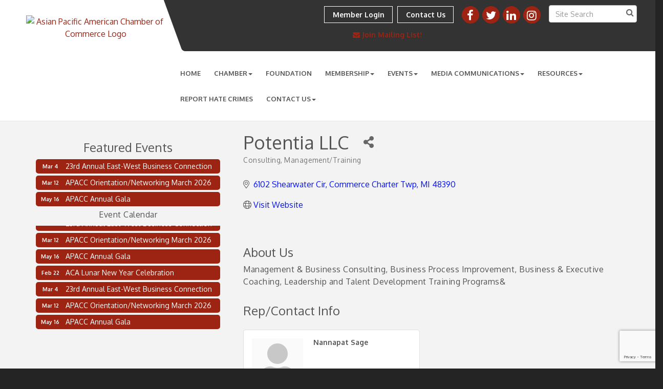

--- FILE ---
content_type: text/html; charset=utf-8
request_url: https://www.google.com/recaptcha/enterprise/anchor?ar=1&k=6LfI_T8rAAAAAMkWHrLP_GfSf3tLy9tKa839wcWa&co=aHR0cHM6Ly93d3cuYXBhY2MubmV0OjQ0Mw..&hl=en&v=N67nZn4AqZkNcbeMu4prBgzg&size=invisible&anchor-ms=20000&execute-ms=30000&cb=52v37cudzju8
body_size: 48341
content:
<!DOCTYPE HTML><html dir="ltr" lang="en"><head><meta http-equiv="Content-Type" content="text/html; charset=UTF-8">
<meta http-equiv="X-UA-Compatible" content="IE=edge">
<title>reCAPTCHA</title>
<style type="text/css">
/* cyrillic-ext */
@font-face {
  font-family: 'Roboto';
  font-style: normal;
  font-weight: 400;
  font-stretch: 100%;
  src: url(//fonts.gstatic.com/s/roboto/v48/KFO7CnqEu92Fr1ME7kSn66aGLdTylUAMa3GUBHMdazTgWw.woff2) format('woff2');
  unicode-range: U+0460-052F, U+1C80-1C8A, U+20B4, U+2DE0-2DFF, U+A640-A69F, U+FE2E-FE2F;
}
/* cyrillic */
@font-face {
  font-family: 'Roboto';
  font-style: normal;
  font-weight: 400;
  font-stretch: 100%;
  src: url(//fonts.gstatic.com/s/roboto/v48/KFO7CnqEu92Fr1ME7kSn66aGLdTylUAMa3iUBHMdazTgWw.woff2) format('woff2');
  unicode-range: U+0301, U+0400-045F, U+0490-0491, U+04B0-04B1, U+2116;
}
/* greek-ext */
@font-face {
  font-family: 'Roboto';
  font-style: normal;
  font-weight: 400;
  font-stretch: 100%;
  src: url(//fonts.gstatic.com/s/roboto/v48/KFO7CnqEu92Fr1ME7kSn66aGLdTylUAMa3CUBHMdazTgWw.woff2) format('woff2');
  unicode-range: U+1F00-1FFF;
}
/* greek */
@font-face {
  font-family: 'Roboto';
  font-style: normal;
  font-weight: 400;
  font-stretch: 100%;
  src: url(//fonts.gstatic.com/s/roboto/v48/KFO7CnqEu92Fr1ME7kSn66aGLdTylUAMa3-UBHMdazTgWw.woff2) format('woff2');
  unicode-range: U+0370-0377, U+037A-037F, U+0384-038A, U+038C, U+038E-03A1, U+03A3-03FF;
}
/* math */
@font-face {
  font-family: 'Roboto';
  font-style: normal;
  font-weight: 400;
  font-stretch: 100%;
  src: url(//fonts.gstatic.com/s/roboto/v48/KFO7CnqEu92Fr1ME7kSn66aGLdTylUAMawCUBHMdazTgWw.woff2) format('woff2');
  unicode-range: U+0302-0303, U+0305, U+0307-0308, U+0310, U+0312, U+0315, U+031A, U+0326-0327, U+032C, U+032F-0330, U+0332-0333, U+0338, U+033A, U+0346, U+034D, U+0391-03A1, U+03A3-03A9, U+03B1-03C9, U+03D1, U+03D5-03D6, U+03F0-03F1, U+03F4-03F5, U+2016-2017, U+2034-2038, U+203C, U+2040, U+2043, U+2047, U+2050, U+2057, U+205F, U+2070-2071, U+2074-208E, U+2090-209C, U+20D0-20DC, U+20E1, U+20E5-20EF, U+2100-2112, U+2114-2115, U+2117-2121, U+2123-214F, U+2190, U+2192, U+2194-21AE, U+21B0-21E5, U+21F1-21F2, U+21F4-2211, U+2213-2214, U+2216-22FF, U+2308-230B, U+2310, U+2319, U+231C-2321, U+2336-237A, U+237C, U+2395, U+239B-23B7, U+23D0, U+23DC-23E1, U+2474-2475, U+25AF, U+25B3, U+25B7, U+25BD, U+25C1, U+25CA, U+25CC, U+25FB, U+266D-266F, U+27C0-27FF, U+2900-2AFF, U+2B0E-2B11, U+2B30-2B4C, U+2BFE, U+3030, U+FF5B, U+FF5D, U+1D400-1D7FF, U+1EE00-1EEFF;
}
/* symbols */
@font-face {
  font-family: 'Roboto';
  font-style: normal;
  font-weight: 400;
  font-stretch: 100%;
  src: url(//fonts.gstatic.com/s/roboto/v48/KFO7CnqEu92Fr1ME7kSn66aGLdTylUAMaxKUBHMdazTgWw.woff2) format('woff2');
  unicode-range: U+0001-000C, U+000E-001F, U+007F-009F, U+20DD-20E0, U+20E2-20E4, U+2150-218F, U+2190, U+2192, U+2194-2199, U+21AF, U+21E6-21F0, U+21F3, U+2218-2219, U+2299, U+22C4-22C6, U+2300-243F, U+2440-244A, U+2460-24FF, U+25A0-27BF, U+2800-28FF, U+2921-2922, U+2981, U+29BF, U+29EB, U+2B00-2BFF, U+4DC0-4DFF, U+FFF9-FFFB, U+10140-1018E, U+10190-1019C, U+101A0, U+101D0-101FD, U+102E0-102FB, U+10E60-10E7E, U+1D2C0-1D2D3, U+1D2E0-1D37F, U+1F000-1F0FF, U+1F100-1F1AD, U+1F1E6-1F1FF, U+1F30D-1F30F, U+1F315, U+1F31C, U+1F31E, U+1F320-1F32C, U+1F336, U+1F378, U+1F37D, U+1F382, U+1F393-1F39F, U+1F3A7-1F3A8, U+1F3AC-1F3AF, U+1F3C2, U+1F3C4-1F3C6, U+1F3CA-1F3CE, U+1F3D4-1F3E0, U+1F3ED, U+1F3F1-1F3F3, U+1F3F5-1F3F7, U+1F408, U+1F415, U+1F41F, U+1F426, U+1F43F, U+1F441-1F442, U+1F444, U+1F446-1F449, U+1F44C-1F44E, U+1F453, U+1F46A, U+1F47D, U+1F4A3, U+1F4B0, U+1F4B3, U+1F4B9, U+1F4BB, U+1F4BF, U+1F4C8-1F4CB, U+1F4D6, U+1F4DA, U+1F4DF, U+1F4E3-1F4E6, U+1F4EA-1F4ED, U+1F4F7, U+1F4F9-1F4FB, U+1F4FD-1F4FE, U+1F503, U+1F507-1F50B, U+1F50D, U+1F512-1F513, U+1F53E-1F54A, U+1F54F-1F5FA, U+1F610, U+1F650-1F67F, U+1F687, U+1F68D, U+1F691, U+1F694, U+1F698, U+1F6AD, U+1F6B2, U+1F6B9-1F6BA, U+1F6BC, U+1F6C6-1F6CF, U+1F6D3-1F6D7, U+1F6E0-1F6EA, U+1F6F0-1F6F3, U+1F6F7-1F6FC, U+1F700-1F7FF, U+1F800-1F80B, U+1F810-1F847, U+1F850-1F859, U+1F860-1F887, U+1F890-1F8AD, U+1F8B0-1F8BB, U+1F8C0-1F8C1, U+1F900-1F90B, U+1F93B, U+1F946, U+1F984, U+1F996, U+1F9E9, U+1FA00-1FA6F, U+1FA70-1FA7C, U+1FA80-1FA89, U+1FA8F-1FAC6, U+1FACE-1FADC, U+1FADF-1FAE9, U+1FAF0-1FAF8, U+1FB00-1FBFF;
}
/* vietnamese */
@font-face {
  font-family: 'Roboto';
  font-style: normal;
  font-weight: 400;
  font-stretch: 100%;
  src: url(//fonts.gstatic.com/s/roboto/v48/KFO7CnqEu92Fr1ME7kSn66aGLdTylUAMa3OUBHMdazTgWw.woff2) format('woff2');
  unicode-range: U+0102-0103, U+0110-0111, U+0128-0129, U+0168-0169, U+01A0-01A1, U+01AF-01B0, U+0300-0301, U+0303-0304, U+0308-0309, U+0323, U+0329, U+1EA0-1EF9, U+20AB;
}
/* latin-ext */
@font-face {
  font-family: 'Roboto';
  font-style: normal;
  font-weight: 400;
  font-stretch: 100%;
  src: url(//fonts.gstatic.com/s/roboto/v48/KFO7CnqEu92Fr1ME7kSn66aGLdTylUAMa3KUBHMdazTgWw.woff2) format('woff2');
  unicode-range: U+0100-02BA, U+02BD-02C5, U+02C7-02CC, U+02CE-02D7, U+02DD-02FF, U+0304, U+0308, U+0329, U+1D00-1DBF, U+1E00-1E9F, U+1EF2-1EFF, U+2020, U+20A0-20AB, U+20AD-20C0, U+2113, U+2C60-2C7F, U+A720-A7FF;
}
/* latin */
@font-face {
  font-family: 'Roboto';
  font-style: normal;
  font-weight: 400;
  font-stretch: 100%;
  src: url(//fonts.gstatic.com/s/roboto/v48/KFO7CnqEu92Fr1ME7kSn66aGLdTylUAMa3yUBHMdazQ.woff2) format('woff2');
  unicode-range: U+0000-00FF, U+0131, U+0152-0153, U+02BB-02BC, U+02C6, U+02DA, U+02DC, U+0304, U+0308, U+0329, U+2000-206F, U+20AC, U+2122, U+2191, U+2193, U+2212, U+2215, U+FEFF, U+FFFD;
}
/* cyrillic-ext */
@font-face {
  font-family: 'Roboto';
  font-style: normal;
  font-weight: 500;
  font-stretch: 100%;
  src: url(//fonts.gstatic.com/s/roboto/v48/KFO7CnqEu92Fr1ME7kSn66aGLdTylUAMa3GUBHMdazTgWw.woff2) format('woff2');
  unicode-range: U+0460-052F, U+1C80-1C8A, U+20B4, U+2DE0-2DFF, U+A640-A69F, U+FE2E-FE2F;
}
/* cyrillic */
@font-face {
  font-family: 'Roboto';
  font-style: normal;
  font-weight: 500;
  font-stretch: 100%;
  src: url(//fonts.gstatic.com/s/roboto/v48/KFO7CnqEu92Fr1ME7kSn66aGLdTylUAMa3iUBHMdazTgWw.woff2) format('woff2');
  unicode-range: U+0301, U+0400-045F, U+0490-0491, U+04B0-04B1, U+2116;
}
/* greek-ext */
@font-face {
  font-family: 'Roboto';
  font-style: normal;
  font-weight: 500;
  font-stretch: 100%;
  src: url(//fonts.gstatic.com/s/roboto/v48/KFO7CnqEu92Fr1ME7kSn66aGLdTylUAMa3CUBHMdazTgWw.woff2) format('woff2');
  unicode-range: U+1F00-1FFF;
}
/* greek */
@font-face {
  font-family: 'Roboto';
  font-style: normal;
  font-weight: 500;
  font-stretch: 100%;
  src: url(//fonts.gstatic.com/s/roboto/v48/KFO7CnqEu92Fr1ME7kSn66aGLdTylUAMa3-UBHMdazTgWw.woff2) format('woff2');
  unicode-range: U+0370-0377, U+037A-037F, U+0384-038A, U+038C, U+038E-03A1, U+03A3-03FF;
}
/* math */
@font-face {
  font-family: 'Roboto';
  font-style: normal;
  font-weight: 500;
  font-stretch: 100%;
  src: url(//fonts.gstatic.com/s/roboto/v48/KFO7CnqEu92Fr1ME7kSn66aGLdTylUAMawCUBHMdazTgWw.woff2) format('woff2');
  unicode-range: U+0302-0303, U+0305, U+0307-0308, U+0310, U+0312, U+0315, U+031A, U+0326-0327, U+032C, U+032F-0330, U+0332-0333, U+0338, U+033A, U+0346, U+034D, U+0391-03A1, U+03A3-03A9, U+03B1-03C9, U+03D1, U+03D5-03D6, U+03F0-03F1, U+03F4-03F5, U+2016-2017, U+2034-2038, U+203C, U+2040, U+2043, U+2047, U+2050, U+2057, U+205F, U+2070-2071, U+2074-208E, U+2090-209C, U+20D0-20DC, U+20E1, U+20E5-20EF, U+2100-2112, U+2114-2115, U+2117-2121, U+2123-214F, U+2190, U+2192, U+2194-21AE, U+21B0-21E5, U+21F1-21F2, U+21F4-2211, U+2213-2214, U+2216-22FF, U+2308-230B, U+2310, U+2319, U+231C-2321, U+2336-237A, U+237C, U+2395, U+239B-23B7, U+23D0, U+23DC-23E1, U+2474-2475, U+25AF, U+25B3, U+25B7, U+25BD, U+25C1, U+25CA, U+25CC, U+25FB, U+266D-266F, U+27C0-27FF, U+2900-2AFF, U+2B0E-2B11, U+2B30-2B4C, U+2BFE, U+3030, U+FF5B, U+FF5D, U+1D400-1D7FF, U+1EE00-1EEFF;
}
/* symbols */
@font-face {
  font-family: 'Roboto';
  font-style: normal;
  font-weight: 500;
  font-stretch: 100%;
  src: url(//fonts.gstatic.com/s/roboto/v48/KFO7CnqEu92Fr1ME7kSn66aGLdTylUAMaxKUBHMdazTgWw.woff2) format('woff2');
  unicode-range: U+0001-000C, U+000E-001F, U+007F-009F, U+20DD-20E0, U+20E2-20E4, U+2150-218F, U+2190, U+2192, U+2194-2199, U+21AF, U+21E6-21F0, U+21F3, U+2218-2219, U+2299, U+22C4-22C6, U+2300-243F, U+2440-244A, U+2460-24FF, U+25A0-27BF, U+2800-28FF, U+2921-2922, U+2981, U+29BF, U+29EB, U+2B00-2BFF, U+4DC0-4DFF, U+FFF9-FFFB, U+10140-1018E, U+10190-1019C, U+101A0, U+101D0-101FD, U+102E0-102FB, U+10E60-10E7E, U+1D2C0-1D2D3, U+1D2E0-1D37F, U+1F000-1F0FF, U+1F100-1F1AD, U+1F1E6-1F1FF, U+1F30D-1F30F, U+1F315, U+1F31C, U+1F31E, U+1F320-1F32C, U+1F336, U+1F378, U+1F37D, U+1F382, U+1F393-1F39F, U+1F3A7-1F3A8, U+1F3AC-1F3AF, U+1F3C2, U+1F3C4-1F3C6, U+1F3CA-1F3CE, U+1F3D4-1F3E0, U+1F3ED, U+1F3F1-1F3F3, U+1F3F5-1F3F7, U+1F408, U+1F415, U+1F41F, U+1F426, U+1F43F, U+1F441-1F442, U+1F444, U+1F446-1F449, U+1F44C-1F44E, U+1F453, U+1F46A, U+1F47D, U+1F4A3, U+1F4B0, U+1F4B3, U+1F4B9, U+1F4BB, U+1F4BF, U+1F4C8-1F4CB, U+1F4D6, U+1F4DA, U+1F4DF, U+1F4E3-1F4E6, U+1F4EA-1F4ED, U+1F4F7, U+1F4F9-1F4FB, U+1F4FD-1F4FE, U+1F503, U+1F507-1F50B, U+1F50D, U+1F512-1F513, U+1F53E-1F54A, U+1F54F-1F5FA, U+1F610, U+1F650-1F67F, U+1F687, U+1F68D, U+1F691, U+1F694, U+1F698, U+1F6AD, U+1F6B2, U+1F6B9-1F6BA, U+1F6BC, U+1F6C6-1F6CF, U+1F6D3-1F6D7, U+1F6E0-1F6EA, U+1F6F0-1F6F3, U+1F6F7-1F6FC, U+1F700-1F7FF, U+1F800-1F80B, U+1F810-1F847, U+1F850-1F859, U+1F860-1F887, U+1F890-1F8AD, U+1F8B0-1F8BB, U+1F8C0-1F8C1, U+1F900-1F90B, U+1F93B, U+1F946, U+1F984, U+1F996, U+1F9E9, U+1FA00-1FA6F, U+1FA70-1FA7C, U+1FA80-1FA89, U+1FA8F-1FAC6, U+1FACE-1FADC, U+1FADF-1FAE9, U+1FAF0-1FAF8, U+1FB00-1FBFF;
}
/* vietnamese */
@font-face {
  font-family: 'Roboto';
  font-style: normal;
  font-weight: 500;
  font-stretch: 100%;
  src: url(//fonts.gstatic.com/s/roboto/v48/KFO7CnqEu92Fr1ME7kSn66aGLdTylUAMa3OUBHMdazTgWw.woff2) format('woff2');
  unicode-range: U+0102-0103, U+0110-0111, U+0128-0129, U+0168-0169, U+01A0-01A1, U+01AF-01B0, U+0300-0301, U+0303-0304, U+0308-0309, U+0323, U+0329, U+1EA0-1EF9, U+20AB;
}
/* latin-ext */
@font-face {
  font-family: 'Roboto';
  font-style: normal;
  font-weight: 500;
  font-stretch: 100%;
  src: url(//fonts.gstatic.com/s/roboto/v48/KFO7CnqEu92Fr1ME7kSn66aGLdTylUAMa3KUBHMdazTgWw.woff2) format('woff2');
  unicode-range: U+0100-02BA, U+02BD-02C5, U+02C7-02CC, U+02CE-02D7, U+02DD-02FF, U+0304, U+0308, U+0329, U+1D00-1DBF, U+1E00-1E9F, U+1EF2-1EFF, U+2020, U+20A0-20AB, U+20AD-20C0, U+2113, U+2C60-2C7F, U+A720-A7FF;
}
/* latin */
@font-face {
  font-family: 'Roboto';
  font-style: normal;
  font-weight: 500;
  font-stretch: 100%;
  src: url(//fonts.gstatic.com/s/roboto/v48/KFO7CnqEu92Fr1ME7kSn66aGLdTylUAMa3yUBHMdazQ.woff2) format('woff2');
  unicode-range: U+0000-00FF, U+0131, U+0152-0153, U+02BB-02BC, U+02C6, U+02DA, U+02DC, U+0304, U+0308, U+0329, U+2000-206F, U+20AC, U+2122, U+2191, U+2193, U+2212, U+2215, U+FEFF, U+FFFD;
}
/* cyrillic-ext */
@font-face {
  font-family: 'Roboto';
  font-style: normal;
  font-weight: 900;
  font-stretch: 100%;
  src: url(//fonts.gstatic.com/s/roboto/v48/KFO7CnqEu92Fr1ME7kSn66aGLdTylUAMa3GUBHMdazTgWw.woff2) format('woff2');
  unicode-range: U+0460-052F, U+1C80-1C8A, U+20B4, U+2DE0-2DFF, U+A640-A69F, U+FE2E-FE2F;
}
/* cyrillic */
@font-face {
  font-family: 'Roboto';
  font-style: normal;
  font-weight: 900;
  font-stretch: 100%;
  src: url(//fonts.gstatic.com/s/roboto/v48/KFO7CnqEu92Fr1ME7kSn66aGLdTylUAMa3iUBHMdazTgWw.woff2) format('woff2');
  unicode-range: U+0301, U+0400-045F, U+0490-0491, U+04B0-04B1, U+2116;
}
/* greek-ext */
@font-face {
  font-family: 'Roboto';
  font-style: normal;
  font-weight: 900;
  font-stretch: 100%;
  src: url(//fonts.gstatic.com/s/roboto/v48/KFO7CnqEu92Fr1ME7kSn66aGLdTylUAMa3CUBHMdazTgWw.woff2) format('woff2');
  unicode-range: U+1F00-1FFF;
}
/* greek */
@font-face {
  font-family: 'Roboto';
  font-style: normal;
  font-weight: 900;
  font-stretch: 100%;
  src: url(//fonts.gstatic.com/s/roboto/v48/KFO7CnqEu92Fr1ME7kSn66aGLdTylUAMa3-UBHMdazTgWw.woff2) format('woff2');
  unicode-range: U+0370-0377, U+037A-037F, U+0384-038A, U+038C, U+038E-03A1, U+03A3-03FF;
}
/* math */
@font-face {
  font-family: 'Roboto';
  font-style: normal;
  font-weight: 900;
  font-stretch: 100%;
  src: url(//fonts.gstatic.com/s/roboto/v48/KFO7CnqEu92Fr1ME7kSn66aGLdTylUAMawCUBHMdazTgWw.woff2) format('woff2');
  unicode-range: U+0302-0303, U+0305, U+0307-0308, U+0310, U+0312, U+0315, U+031A, U+0326-0327, U+032C, U+032F-0330, U+0332-0333, U+0338, U+033A, U+0346, U+034D, U+0391-03A1, U+03A3-03A9, U+03B1-03C9, U+03D1, U+03D5-03D6, U+03F0-03F1, U+03F4-03F5, U+2016-2017, U+2034-2038, U+203C, U+2040, U+2043, U+2047, U+2050, U+2057, U+205F, U+2070-2071, U+2074-208E, U+2090-209C, U+20D0-20DC, U+20E1, U+20E5-20EF, U+2100-2112, U+2114-2115, U+2117-2121, U+2123-214F, U+2190, U+2192, U+2194-21AE, U+21B0-21E5, U+21F1-21F2, U+21F4-2211, U+2213-2214, U+2216-22FF, U+2308-230B, U+2310, U+2319, U+231C-2321, U+2336-237A, U+237C, U+2395, U+239B-23B7, U+23D0, U+23DC-23E1, U+2474-2475, U+25AF, U+25B3, U+25B7, U+25BD, U+25C1, U+25CA, U+25CC, U+25FB, U+266D-266F, U+27C0-27FF, U+2900-2AFF, U+2B0E-2B11, U+2B30-2B4C, U+2BFE, U+3030, U+FF5B, U+FF5D, U+1D400-1D7FF, U+1EE00-1EEFF;
}
/* symbols */
@font-face {
  font-family: 'Roboto';
  font-style: normal;
  font-weight: 900;
  font-stretch: 100%;
  src: url(//fonts.gstatic.com/s/roboto/v48/KFO7CnqEu92Fr1ME7kSn66aGLdTylUAMaxKUBHMdazTgWw.woff2) format('woff2');
  unicode-range: U+0001-000C, U+000E-001F, U+007F-009F, U+20DD-20E0, U+20E2-20E4, U+2150-218F, U+2190, U+2192, U+2194-2199, U+21AF, U+21E6-21F0, U+21F3, U+2218-2219, U+2299, U+22C4-22C6, U+2300-243F, U+2440-244A, U+2460-24FF, U+25A0-27BF, U+2800-28FF, U+2921-2922, U+2981, U+29BF, U+29EB, U+2B00-2BFF, U+4DC0-4DFF, U+FFF9-FFFB, U+10140-1018E, U+10190-1019C, U+101A0, U+101D0-101FD, U+102E0-102FB, U+10E60-10E7E, U+1D2C0-1D2D3, U+1D2E0-1D37F, U+1F000-1F0FF, U+1F100-1F1AD, U+1F1E6-1F1FF, U+1F30D-1F30F, U+1F315, U+1F31C, U+1F31E, U+1F320-1F32C, U+1F336, U+1F378, U+1F37D, U+1F382, U+1F393-1F39F, U+1F3A7-1F3A8, U+1F3AC-1F3AF, U+1F3C2, U+1F3C4-1F3C6, U+1F3CA-1F3CE, U+1F3D4-1F3E0, U+1F3ED, U+1F3F1-1F3F3, U+1F3F5-1F3F7, U+1F408, U+1F415, U+1F41F, U+1F426, U+1F43F, U+1F441-1F442, U+1F444, U+1F446-1F449, U+1F44C-1F44E, U+1F453, U+1F46A, U+1F47D, U+1F4A3, U+1F4B0, U+1F4B3, U+1F4B9, U+1F4BB, U+1F4BF, U+1F4C8-1F4CB, U+1F4D6, U+1F4DA, U+1F4DF, U+1F4E3-1F4E6, U+1F4EA-1F4ED, U+1F4F7, U+1F4F9-1F4FB, U+1F4FD-1F4FE, U+1F503, U+1F507-1F50B, U+1F50D, U+1F512-1F513, U+1F53E-1F54A, U+1F54F-1F5FA, U+1F610, U+1F650-1F67F, U+1F687, U+1F68D, U+1F691, U+1F694, U+1F698, U+1F6AD, U+1F6B2, U+1F6B9-1F6BA, U+1F6BC, U+1F6C6-1F6CF, U+1F6D3-1F6D7, U+1F6E0-1F6EA, U+1F6F0-1F6F3, U+1F6F7-1F6FC, U+1F700-1F7FF, U+1F800-1F80B, U+1F810-1F847, U+1F850-1F859, U+1F860-1F887, U+1F890-1F8AD, U+1F8B0-1F8BB, U+1F8C0-1F8C1, U+1F900-1F90B, U+1F93B, U+1F946, U+1F984, U+1F996, U+1F9E9, U+1FA00-1FA6F, U+1FA70-1FA7C, U+1FA80-1FA89, U+1FA8F-1FAC6, U+1FACE-1FADC, U+1FADF-1FAE9, U+1FAF0-1FAF8, U+1FB00-1FBFF;
}
/* vietnamese */
@font-face {
  font-family: 'Roboto';
  font-style: normal;
  font-weight: 900;
  font-stretch: 100%;
  src: url(//fonts.gstatic.com/s/roboto/v48/KFO7CnqEu92Fr1ME7kSn66aGLdTylUAMa3OUBHMdazTgWw.woff2) format('woff2');
  unicode-range: U+0102-0103, U+0110-0111, U+0128-0129, U+0168-0169, U+01A0-01A1, U+01AF-01B0, U+0300-0301, U+0303-0304, U+0308-0309, U+0323, U+0329, U+1EA0-1EF9, U+20AB;
}
/* latin-ext */
@font-face {
  font-family: 'Roboto';
  font-style: normal;
  font-weight: 900;
  font-stretch: 100%;
  src: url(//fonts.gstatic.com/s/roboto/v48/KFO7CnqEu92Fr1ME7kSn66aGLdTylUAMa3KUBHMdazTgWw.woff2) format('woff2');
  unicode-range: U+0100-02BA, U+02BD-02C5, U+02C7-02CC, U+02CE-02D7, U+02DD-02FF, U+0304, U+0308, U+0329, U+1D00-1DBF, U+1E00-1E9F, U+1EF2-1EFF, U+2020, U+20A0-20AB, U+20AD-20C0, U+2113, U+2C60-2C7F, U+A720-A7FF;
}
/* latin */
@font-face {
  font-family: 'Roboto';
  font-style: normal;
  font-weight: 900;
  font-stretch: 100%;
  src: url(//fonts.gstatic.com/s/roboto/v48/KFO7CnqEu92Fr1ME7kSn66aGLdTylUAMa3yUBHMdazQ.woff2) format('woff2');
  unicode-range: U+0000-00FF, U+0131, U+0152-0153, U+02BB-02BC, U+02C6, U+02DA, U+02DC, U+0304, U+0308, U+0329, U+2000-206F, U+20AC, U+2122, U+2191, U+2193, U+2212, U+2215, U+FEFF, U+FFFD;
}

</style>
<link rel="stylesheet" type="text/css" href="https://www.gstatic.com/recaptcha/releases/N67nZn4AqZkNcbeMu4prBgzg/styles__ltr.css">
<script nonce="fkN4CymRBMaC3VDbcdRa5g" type="text/javascript">window['__recaptcha_api'] = 'https://www.google.com/recaptcha/enterprise/';</script>
<script type="text/javascript" src="https://www.gstatic.com/recaptcha/releases/N67nZn4AqZkNcbeMu4prBgzg/recaptcha__en.js" nonce="fkN4CymRBMaC3VDbcdRa5g">
      
    </script></head>
<body><div id="rc-anchor-alert" class="rc-anchor-alert"></div>
<input type="hidden" id="recaptcha-token" value="[base64]">
<script type="text/javascript" nonce="fkN4CymRBMaC3VDbcdRa5g">
      recaptcha.anchor.Main.init("[\x22ainput\x22,[\x22bgdata\x22,\x22\x22,\[base64]/[base64]/MjU1Ong/[base64]/[base64]/[base64]/[base64]/[base64]/[base64]/[base64]/[base64]/[base64]/[base64]/[base64]/[base64]/[base64]/[base64]/[base64]\\u003d\x22,\[base64]\\u003d\x22,\x22azhudUHDsi/[base64]/DlVoYLDbDuXzDqBpAJl/Cu8OiwrLDqsKIwqjCi3UYw4rCn8KEwpc/N8OqV8Kiw6AFw4Rfw7HDtsOFwqtYH1Nme8KLWigow755wpBDfil0ew7CulbCtcKXwrJcOC8fwqHCgMOYw4oiw5DCh8OMwrQKWsOGYHrDlgQOanLDiEjDrMO/wq00wrhMKRRBwofCnhZfR1l5csORw4jDqhDDkMOAPMOBFRZPU2DCiE7CrsOyw7DCpRnClcK/MsKEw6cmw6nDtMOIw7xtFcOnFcOaw4DCrCVUDQfDjB3Cmm/[base64]/SWrDr8Ocw4zDv8Oew7/CtcOOwovDlQHCmEU0wp5Qw4XDlcKIwqfDtcO0wqDClwPDj8OpN15ZbzVQw43DkynDgMKWYsOmCsObw7bCjsOnJ8K0w5nClV3DrsOAYcONFwvDsGoewrt/wqNVV8Okwp/CgwwrwrhBCT5JwrHCimLDq8KtRMOjw5nDmTokXxnDmTZvbFbDrG58w6IsXsOBwrNnVcKkwoobwrwEBcK0IcKRw6XDtsKAwoQTLn/DnkHCm1szRVIGw6oOwoTCocKLw6Q9ZsO4w5PCvD7CkSnDhmjCp8Kpwo9Fw4bDmsOPVsOrd8KZwo4lwr4zEi/DsMO3wrPCssKVG1/DjcK4wrnDlR0Lw6Ehw588w5FvD2hHw7bDv8KRWwdaw59bRA5AKsKteMOrwqcpZXPDrcOFQGTCslcoM8OzKUDCicOtO8KLSDBAQFLDvMKZUWROw7zCrBTCmsOEGRvDrcK4Dm5kw75dwo8Xw5cgw4NnY8OGMU/Ds8KzJMOMCVFbwp/DsjPCjMOtw7Fzw4wLR8Ohw7Rgw4BqwrrDtcObwr8qHl5zw6nDg8KeVMKLci7CnC9EwpnCg8K0w6A5HB55w5DDpsOufRlmwrHDqsKBWMKvw4/DuERXRG3CvMOVXMKcw67DsA3CosODwpDCr8OTSHh3QMKNwpJ2wqzChsKAwqfCiRLDlsKHwp4/[base64]/NsOnc8KHGBPDmT3DoH1LZsKYw7LDtcKgwq/DoQHDmsOQw7zDgGLClCxDw44ZwqQNwoFPwqnDvcKKw6PDvcOywrk6aAYoBVDChcOSwpkRccK3b00xw5YDwqLDhMKjwoY2w4RawrLCjcKjw5PCuMKVw7ITEmfDkBnCnTUOw7o9wrNKw7jDjlw6wp8BUsK8csOQwr7CkhVTX8KvLcORwp5sw6Z/w7Q2w4jDoEEcwocwNx1/dsK3bMOywo7DuiFOWcODGHZWKjlQKQAdw47CicKsw5F+w4FJbjsqGsKww5dxw6IxwrvCtwEGw5/CqHkDwoHCmy4WDgEsbTV1Zh9bw740d8KAQcK0OyHDrEbCvcKZw4IXahnDnEJDwpfCj8KPw5zDm8KEw4bCs8Oxw48Zw67CpynDgMKYEcO1wpFew4Vew6cPG8OZTHzCoRJzw4TCoMOnUEbCojhdwrItOsO/[base64]/DMOEw6XDizHCjsOFeUYrFl/Dm8OpSsKiMHUXUjY0w6Bqwq5XcsOLw6ksST5ZB8O+asO6w5HDgAHCvsOdwp/[base64]/Dq1giwq99eQzCi8OmZl1YasK6w6Jtw6bCtWzDt8KAw6Bqw5PDlsO1wrFiDsOCwrpgw7PDicKqXEzCnm/Dg8OGwotKbArCvcObMyXDocOnY8OeeXxRXsKYwqDDiMKyOU3DnsO4wpcKSRjDpMO3EXbCusK7d1vDt8KBwos2wpfDinDCiiF1wrFjD8KtwqAcw7Q/H8KidUw1cnEHUcOBU3seeMOOw5kmegTDsHzClwpcURM6w4XCkMKlUcK9w7JnEsKPwqwxUzjCqE3Co0BNw6tIw6/[base64]/DpMKdbwIcA8OaGMO4woHCrsKyRDVQw4rCgAfDpUfCgsOsw5vDsR9HwrY7dBDDhmvDrcKsw7lgNil7LEbDjQTCuj/CoMOYSsOpwrDDknIqwqXDlMKeV8KuSMKpwoJxPsONM10kGcOawqRjJ39GGcK7w7N5CHlnw6XDoUU6w5jDtsKCOMOkVEbDl1cRZDnDpDNad8OvX8K2BsK/[base64]/[base64]/[base64]/CqyMCDMORCycoDxtYJC0mI8Otw6PDusKcw4Eqw65basK4OMOlwqd0wpfDvsOMNSwuQyfDpsOJw6wNaMO7wp/[base64]/F0NyICzDgCTDpsObGcOvw4Uaw5BmTcOXw6VrKMOXwqhFAxTDk8KxdMO2w6/DtsOZwpTCtD3DmcOJw7FdXMOseMO9PzPDmhzDg8KWDUDCkMKhfcKwN37DoMOuPCEvw5vDvcK7BMO+YWDCkhHDqcKowrbDploPX3QmwqkuwowEw7/[base64]/bsO/wojDscKkw58NMMOLOsO8wqPDoibCgsO8wr3ChmTCjzcqUcO5RMK6dcKUw7oewo/DkAc9S8Oow6rCgnUED8OowqjCusObYMK7w67DnMKGw79fYk16wr8lKsK9w6jDkhEqwrXDukfCkR3DtsKow60cZ8KQwrlkMCtpw6jDhltiW0g7fcKJAsKAXjDDlVbCsEg1WBwLw6zCkyIcI8KTIcOqbR7DrUxEFMK1w4w/[base64]/wpB5W0ttT8KPw4TDj8OQS2Qdw6jDrMOsw7bCmsO2wowTPMKoRMOOwoxPw6rDqkIseAJsRsK4anfDrMOdeFYvw7XCisOZwo1yJUfDsRbCicOZecO/NgTDjA8fwpZzFyDDn8KJR8K5NR92fsOAT2lPw7Jvw7vCjMO/EBrCjXEaw5XDlsOGw6AgwqvCrMKFwr7DuVnCoiVrwpHDvMOawo4fX0I/w75ow44Qw7zCvytEdlvCpAHDlixVAwIrCsOzS2EEwqRqcidyTTjDmHAlworDmcKEw4AqOS/DkkcEwoI4w5/CvQVAWsKSST98wpNYG8Oqw540w63CgFcDwoTDm8KAHibDrEHDkkV3woIXH8KEwoA/wojCu8Ovw6zCtydhQ8KEXcO8FwXCgyvDksKDwrp/R8OywrQCEMORw4pnwrV/IcK3QzvCjHjCjsK9Yx5Mw7ltHwjCpl5awoLCisKRRcK+eMKpBcKHw43Ci8O+wpRbw5hoYALDnERVTHxsw65gT8O9woYDwq/CijExJMOPESBYDsObw53CtTtWwooWcnXCsXfCnwTDtjDDpcKCd8Kjwo40Ez00w51Dw6p3wrZOZHjCisOXYg/DsTgeOsK8w6fCpCBISnXDvCHCgMKCw7UEwooAKWp9Z8K9wq1Kw7gxw4h+ag0UTsOywqBMw6/DncOjFsO2YkNbSsO+ID1zdnTDocOVIcOVM8OGd8Kjw5LCtcO4w6Qew74Jw5jCgFscemIjw4XDlMKxwpdmw4UBaiI2w5/DvWjDosOMXR3Cm8Obw7fDpwvDsXXChMKDFsOGH8OyRsKBw6JSwoxzSUjCscOjJcOCHzt8fcKuGsKVw6PCu8O2w7V7QWTCqsO4w61uSsKnw5jDt1bDokt7wqQ0wowlwqvCrltJw7jCtljDssOAWF8PA2YhwrDDnFgaw4dHNAwWRSl4wrJyw5rClTPDrD/CrFR5wqAXwo85w45jT8K8NH7DiF/DtcKEwpBHDWx3wrnCjWglRMOYLsKlI8OtJUAwC8KhKSxTwq8Twqpfd8K+wr3Cg8K+T8Ogw7DDlENyOH/[base64]/[base64]/[base64]/DnRBKcB7CgWzDuMKBAjbDvgVnw4DCocKQw4nCrk4+w7t2AFDDnAtyw7jDtsOkAMObSCU4J0bCvSTCs8OFwqLDj8OswqDCpMORwopJw5LCvcOhbyMGwo9TwpHCv2vDrsOMw4lhSsOJw4E1EcOvwrl+w5YnGAPDm8K0CMOGfcO9wp/CqMO2wqNAIUx7w4TCujl+TXvCtsO6OglcwrTDqsKWwpcwTMOFPF9HNcOYIsOQwr7CtsKdK8KmwqfDo8KWQcKPEMOsbGlvw5cRfxgyR8KIA1JwbCzDrsK5w6Yse2l7FcKHw6rCrysJBiR4JsOpw5fDnMOQwrrChcOwM8O/w6fDq8K+el7ChMOzw4rCm8O5wo51ccOowrrChnPDjzzCncOWw5XDnnLDpVA0GmA2wrcBI8OOOMKfw6Vxwrg0wqvDtsKBw6Ugw6/DnR81w6w+H8KlKSTCkSJSw5BPwopYSADDhCc5wqlNQ8OkwpQZOMO0wo0pw6V1QsKMAnA3AcKxLMK8dmR1w7JzSSLDmMKVKcKiw6PChi7Dl0/CrsOsw5zDp3ZOYMK7w6/CiMKQMMOMwr1ew5zDrsOLYMOPTsKVw4jCiMO7BlJCwr8uOcO+A8O4w5DCh8KNCDRnQcKARMOaw5wjw6/DjMO/[base64]/[base64]/Dmn4mwqkpBSvCvmRgw6PDtsOoCzzCtMOxJi/CuxvCrsOUw4zCosKiwobCoMOBcEDCtsKyMAEvO8KWwoTDhCMqb18hUMOaLcKUaWHCiETCpMOzIyfClsKHIsOjd8Kqw6x5IMOZX8OaCRFoE8KKwoxoSQ7DncOUS8OIM8OQVnXDu8Oow5rCo8O0bWDDpwNow5Jtw4/DpMKEwrhRwqYUw5HDksOaw6IOw7wbwpcOw6jCqcObwp3CmC3DkMOieh/CvXvCrhzCuQfCnMKQS8OGW8OswpfCrcOFbEjCjMOAw4BmdkPDlMOpf8OXKcOTfsO9bk3CiyXDhgfDlQ0IPnQ1J2c8w55ew5vCryTDqMKBckEDFS/CgMK0w5Rlw6NAEibDosOjw4DDuMO+w6jDmBnDpsOow4UfwpbDnsKmw65EBwfDlMKqacOFH8KBT8OmC8OrX8OeaQ1/PirCsGrDgcONcnnDusK/[base64]/[base64]/X8KgwonCgVDCpcKEc8O9ZcKKwp4kUBh1woJ8woPCiMOmwop5w5t0LXA/JRbCjsOxbMKZw7zCksK0w7sLwqIsFcKxBSXCrMKZw4LClsOOwogxacKGfxnCisKywr/DiX5iI8K0KjPDsFLCvsOtYk8nw4RcMcKuwovCil9qCDRJwpvCnk/Dv8KZw4/CnSnCt8KaM27DlycFwrFxwq/CnRXDjcKAwqfDncK0QHoLNcOiaF84w6bDn8ODS34aw7oMw6/CkMKFVXANKcOwwr8PGMKJGycPw5jDm8KbwqhsUsOrVcKewqwHw5YCf8O0w7gxw57CuMOKG07CqcKOw4V9w5FEw4jCrsOiOVFDPsOYA8KsC0jDpR/CisKMwqoew5BIwp3CnWoJbnPCjMKhwqTDucOiw7/ChAwJME4ow7Avw4vCnU1uBWfCs1fDksOGw4jDum/[base64]/w7fDsUpsw6HCtsKhw5/Dr2RLNlLDo8O4HMOWwrdAQTkmY8KjHMOhKwtDXFHDk8OjMnRewpZAwpt5K8Kvw6rCrMK/EMO2w4dQZcOFwqDDv13DsAlnAlJKC8Ohw7UWw7laZ1AJw7rDpFLCiMOVLMOHejbCkMKgw7Mlw4cNXcOFL3bDkmHCscOMwodrSsK8JyMEw4DCnsKqw7hYw5bDg8KlV8OLMCVTwoZPLmx7wr5SwrjCti/DiDXCu8Kyw73DssKWWBPDgMK6eHlRw7rCjiUQwoQdGTAEw6bDu8OOw7bDscKAesKCwp7CiMO7eMOLUsOsTsOzw6h/Q8K+KsOMB8KrPDzCtVTDnzXCm8OKNUTClsKVZgzDl8K/[base64]/JMKww6E2U8Ofw5DCnFzDqncYw5DCocOiYGMWw4/CpHszasKzA0vDnsOlH8OQwpxDwqtVwoY/w67DrCTDh8KZw7I/w7bCrcOtw4xwPzXDhS3CicOiwoZNw7DCpGTDhcOYwo/[base64]/w4XCs8Kow7tHYFdqKMKEbyslwo4dIsKFfTvClMOEw7NywpTDhcO1U8KWwr/ChnbCjFwWwrzDvsOywpjDnl7DqMKkwpnCpMOcB8KyGcK7acKYwqbDl8OQAMK4w7vCn8OOwrgPaD3DhlfDkEA2w55HXMOpwrMnIMKzw5B0dcKBKcK7wrksw7V3UgrCrMKvSBrDphrCmTzCq8KyMcOSw61Nw7/[base64]/Cn0/CiDUBBD02wo0OwpIcwopYwr9bw4zCt8OCSsKXwqDDqiJMw40cwq7CtH8Bwq5Cw4vCk8O2PBfChztEOsOcwpY5w5cJw7rCrVjDoMKhwqUwBGZXwpstw71UwqUAKyMXwrXDqcOcEcOrw4TCm0IUwqMVfjJ2w6bCt8KZwqxmw6/DlQVSw6jCkSB6Q8OaE8Oiw7/[base64]/[base64]/DuMKKLDtaCVVDwqkqHXjCvMOoUMKuWFEKw5FKwodAA8ONc8Opw5HDrsKSw4HDpXkpVsKVAmDCgWpMGjoHwo5GG24TSsKRMnwaUUkTTjhLVh82F8O1QC5WwrHDvHbDucK/wrUswqDDolnDiEB2UMK8w7TCtWVGJMKQM0XCm8OKw4Uvw57CjnkkwpHCksOyw47CoMOYMsKwwp7DmV9EDMOfwrNEwpIBw6ZFJVImM2EEE8Kow4PCtsK9MsK0w7DColNXwr7Cs2hRw6hjw4ZswqA4bMOZacOJwr4zMMOdw7I+YAF4wppyCGlDw5o1AcOGw6rDuk/DlsOVwoXDvxzDqirCvsOlZ8OGdcKowp0bwqogOcKzwr8JbsKNwrcZw6PDqQ7DvGJHMBrDpSoqBsKCwo/[base64]/DjHQicn9JwqREHMKxwr/ChGzDmXzDvsOTw7Icwq5oQMO7w43DriUSw4gJOGM0wrhoND4XZ0F8wplLXsKwEcKCG18JWcOpSmnCr1/CrCnDl8K9wo3ChMKnwoJKwosySMOPfsKvBQB/w4dJwp9jchjDlsOrd1BQwpLDiH/[base64]/Cp8O2w6bCtlcCfMOpw7dhwo47w7fDs2QGMsKKwq1tQsOJwqUZZRtNw7TDg8KyG8KPwpTCicKaO8KXFQHDkcOAwq1MwpvDp8KSwqDDtsKZQsODFhxmw7c/XMKjJMO8VgENwrkvNgPDu1EpNVI8w4DCr8K/wrZdwpvDlMObdDzCrC/DpsKqSsOWw4jCozHCkcK6OMKQEMO4SlpCw4wZcsKeV8OZHcKhw5TDnXLDksOAw49pK8OMAx/[base64]/QsKJTMKnwoEcYkwEwqBKRsKNYcOpOm1HOWfDuMKEw7rCssOGXMKnw7LDkyALwofDj8KsR8KywpdnwqrDgTg8w4DCucO1C8KlF8Kqwq3DrcKKX8O9w61bw5zCtsKhVxogwrXClVFkw61eEVYbw6jDkSvCoHfDgsOVfSbDgsOdcnZIeCJwwoIALj5IWsO/f0x6OWkQBzplPcOWEsOwEMKDKsKWwoc0AcODDsOsfVjDgMOXBV3Cu2DCn8OjXcOxDHx2a8O7ZgbCgcKefcKlw5lxRcOhQW7CjVYXb8KfwrbDunPDmsK5CCAnGhbCmjhsw5MEZMKVw6jDoQd1wp4Zwr/DuAvCslrChWfDpsOCwqlmPcOhPMKxw7h+wrDDij3DiMKQw7HDm8OdAsKbc8OJZitqwqTCnmrDnTPDs3wjw5oGw4fDiMO/w6JdF8KPcsOVw6TDgsO2X8KzwoLCrnDCh3/CoxHCq05Lw599ZMKMw704VlsVw6bDjX5RBibDuCDCs8KzcEN0w4jCqyXDnkIKw4FGw5bClMOcwqVFQsK5OsK9e8OVw6ArwpPCnh1OIsKHMsKZw7/CvMKAwo7DoMK/[base64]/DhFPDnknCpMKow5nCgFg1w7ZzCgY7w6TCsgjDsDh4FnbDq0Rvw5TDgQPCiMK5wq3CsTrCvMOrw7tGw60uwrpnwq7DncKNw7jCvyV1OB9oCDsSwpTDnMOZwoTCl8KAw5/DiEPCuzkvcCVVHMKcAVfDgzZZw4/CmsKeJ8OvwrldA8Khw7HCrMK2wq8kw5HDvMOmw6/Dt8KlXcKIeS3ChsKRw4rCiwDDoTLDkcK+wr3DoCFqwqcvw4Vxwr7DjsOHIwRfRiTDqMK6Li3CnMKowofDv0Epwr/Dt2vDksKCwpjCuUnCvBUoGw0KwqrCtGPCi2AfTMODwpQ0RAjDtA4SecKbw5zDiUR+wpjCg8OxaybCin/DqcKGb8ORYWLDp8KdIC4mZE0Dfkx6wpHCiC7CqCwZw5LChzPCpkJXHcKFwqnDm0HDryANw7fDoMOoHRTDqcO8UcKdK3NmND3DvwBcwpA7wrnDnTDDuiY1wrfDl8KsYsOeOMKpw6rDosKuw6RxW8OeLMKwOkTCox7Dn340DHrCqcOlwoY/L0Vyw63DskImXynCmlQUMMK7Q0xVw5zCkSfCjVsgw7ptwrNSOCzDlcKTDWEuCx9YwqbCujhTwpzCjMKhUCbCvMORw5DDk1LDuljCkcKJwp/[base64]/DtFcQWFs+w7PDvCAuwrHDr8KQw6sHw6glMUDCqsOUW8Oxw6Q+BMKTw5tKQRnDqsO/U8OIa8OOfznCs2zCigTDgGnCmMKpGMKwD8KUElPDlQ/DpSzDocKdwo7CiMK3wq4BccONw45BECPDklTClknCp3rDiBUWXVXClsOMw6XCp8K9wrvCmn9ad2vClH9RDMK4w4LCvsKFwrrCjj/Dlj4hXmUICU84V3XDnhPCjsK5wo/[base64]/CtCY0w7xDwq/DhcKOwrkITMOEw7Uvw4IGdiMJw4g2JXwYw5TDrw/DmcOCKcOXAsKgX2MpADNqwpfCoMOAwrt6RcOLwoo5wokTw7HCisOhOhF2Fn7CmcOgw5/Cr1jDu8KOUcK9E8KaehzCq8OoTMOXB8ObSAXDlA8cd13CtcO5NMKjw6vDvcK5McO7w7cOw6s8woPDjR9magDDp2TCpzJTFMOfd8KJD8O1MMKvDsKBwrYrw5/DuQPCuMOrasONwpTCsnXCgMOAw5NUfE89w74xwp/[base64]/[base64]/CtcObwqTCj8KaY05SBcK3w7ptwoEBcUvCon/DpsKawrHCgsOnEMKSwpHCqcOEBkAJTRIyXsOmEMOZw7LDiT/[base64]/CmjTCmsOmw719w5zDrkXCqiNbfcOjwqrDkANxLEjCkkMxOcK0OcO6CMKZGQjDpRNUwqTDvcOyEnjCqmo5TcK+D8Kxwpo3E1bDvwtxwo/CjQJawpHDlR0YU8Kdb8OiHljCgcO3wr3DsQ/DmWoxVMOZw7XDpMOZXR7Ci8KWPsO/w656eV/DrmYVw47Do1E0w5YtwoV3wrrCkcKbwprCtkoQwr7DsikvNcKPZi8rcsOZKXJ5wqc8w5I2MjnCigTCkMO+w7sYw6zDqMOTwpd6w6dPwq9Qw7/CsMOFdsOGMyt/[base64]/DtT8bRVheWcKiBi4owqIBwr/Drmhtw6XDrMK6w4fCmRMxVcK/[base64]/Cl8KSPsOqEMKpwrVFb1bDuRjCkHYqwqlsLsKgw6jDnMKnO8KRQnLDpsO6Z8OxfMOBPkHCrMO5w6nCpwLCqS5cwosSRsKDw50uw6vCl8K0DzDCq8OIwqcjDwxyw48yTANuw6A/NcOWwq3DlcK2SxMuMAzDncKow7/DplbCo8OOZMKnFkvDkcKeVH3CviRcGTRvRcKowrLDkMKwwpLDhTESCsKyKVTCsUESwpdhwpXCi8KeLClwIsKzTsKodjHDjT3DusKyC3lvaX07wpXDsmDCkmPCtlLDu8KgJcKjLsObwp/CqcOzSgI2wpPCjsOzGCJuw4fDj8OgwpHDl8OjZMKgVklnw6QtwotgwpfDlMOJwqRSHnbCscORw7gnfnAEwrEsdsKQOVbDnEdcUXApw7VDa8O2bsK0w4AJw51sKMKLUy92wqlFwo/[base64]/CtcO/w6jDmsKYw4fDl1TDjALDp1V8c8KCCsOSVCFxwocPwrZHwq7CusOcAG7CrV9CLMOSRyfDgkMsAMONwpbCoMO4wrzCj8O7L33DvMKiw6UnwpPDs0LCtGwHwrHDlVkCwoXCusK/csOOwpzDvMKMLxNjw4zCpEZiPsOew4hWWsKaw50BBmJeJMOzf8KZZk3Dii9Zwodtw4HDmcOTwoIqS8O2w6XCrMOCw7jDsy7DuFdOwq/Cl8KGwrPDp8OabMKXwro5JFdVd8OBw4HCsH8eOi3DusOjXVsawqbCthgdwqxeFMKXCcKlXsKEUSYBEcObw4jCtREOw7QcbcKnwrRPLnXCrsObw5vCpMOsUMKYcmzDrXVXwpsawpFUGzzDnMK2C8KawoYNQMOlRXXCh8OEw7vCtigsw4B3eMKRw6l3NcK8NEhBw4p7wr/CqsKBw4B7woggwpYUVEnDocKMwr7DjMKvw54EJsOiw5rDlXIgwqbDo8OpwrbDqmAUE8KVw44NFhxqBMODw53DssK2wrN4ZAdaw6wdw6HCsw/CmR9Uc8OPw4rCuxTCssK9ZsO4TcOWwoxSwpxKMRgaw7TCrnnCsMOeC8KRw41Tw5pFNcOUwqI6wpDCjj5QEikJSEZCw5RZVsKpw5FNw5nDkMOzw6Y5w6fDpyDCosOdwprDlxTCkjchw592KmfDgV1Bw4/DjmXCgAvCqsKdw5/CjMKSA8OHwrsPwrJvf0VrH3gfw7ZUw6XCinvDk8OHwqbDpMKnwobDuMK+cBN+GSQHcFUkCzzDlMKnwr8jw7sPFsK/bcOlw5nCkcOaRcO7wrnCryoXG8O6UnfDi1F/[base64]/wqPCtF5AwrLCtVHCtkHDu8OsdV/[base64]/CscKRw7rDvlvCllAkw4oDw55nwpXChMKPw7DDncODSsO4O8OqwqQTwrLDlsKkw5hbwr3CoHhIAsKHSMOfc2bDqsKaLyTDicOPw4Vwwo9Jw6cTesO9asKPwrgSw5bCj3DCisKiwpvClMOtLA8Bw5AsWsKBaMK/c8KDTMOGajzCtTM8wrLDnsOtwq/Cp0REccK+dWQMWsOtw4pgwpspLRnCiDlFw78ow4bCnMKVwqotEcOAw7vCqsOIKmLCncO/w4Ecw5kKw4MfYcKTw7Jjw71uCgLDlQ/[base64]/DicKRGDxmwpzCp8KZworDlkfCsMOjR8OpUx9NMhVGR8OEwrXDlWRmbETDhMKUwqfCscKmZcKmwqFYR2TDq8OsPi5Hw6/Cv8OiwphGw4YKwp7CnsOxTgIEScOHMMOVw7/CgMKJc8Kyw4cNAcKywqXCjRddTMOOWcOXHMOqM8KcLyvDtMKCT3NVFAFjwrBOGT9ZB8Kwwo5NWg9fw6c0w4jCpSTDildLwohOYWnCjMOswqdpFsOYwpUrwpDCslLCsxdII1vDl8KVFMOhR1PDtl/DmBEDw5nComd4BMKfwp99cjLCgsOTwp3Dj8Ogw5/[base64]/wpLCkmTCgS3DrMODH8KDRVdawpMeN3ZzJ8Kqw7gXWcOMw7LCsMKmEnomRsK+wrXDpnxQwoXCg1vCti8qw6RENCE8w63DrGlbREfDrhdLw5bDtiHCnXVQw6pWM8KKw4HDhx/DpcKow6Yww6LCgnhBwqBjecOHb8OWcMKLQ3vDqTVFBXYVA8OEICU2wrHCvGPDmsK3w77CtsKEEjUsw45+w41yVEU7w4/DrjbCkMKpEhTCkhfClWPCusKrHHEFJW47wq/Dg8OtcMKRw4PCjMOGBcKyZ8KAawfCrcKdYQvDoMOsPwsyw5FCF3Muw6pZw5MMHMObwr8ow6TCrMKQwrQ9GG7CunZoSkPCowXCucKrw7bDksKRHsK7wqfCtk5Rw4BeGsK/w4ZsX1XCucKEVMKGw6w7wp9wS3N9G8Ofw4PDjMOzbMK/YMO5w7PCsl4Cw7PCvMKSF8K4BS/DnUMiwrfDp8K5woTDicKCw7FnAMOVw4caMsKQKlsAwo/[base64]/CisKHBCNpcMOSw7xVwp3Cl8OewrUewpZ2wpYva8OJwpfDscKJMVTCtcO1w7cfw5/Di3Qkw6zDiMK0DnERfxnCgxNMasObem7DnsKSwqbCuA3Cm8OPworCtcKbwp5WQMKSbMKUI8O9wqTCvmxZwoVUwoPCgWMFPsKvRcKpIRvCkFVIOMK2wqjDpMOrESEkH0XDugHCjSHCj1k6MMOnYsOQcVLCgkPDjzDDi2HDtsOqK8OcwqzCtsO2wqp1YD/[base64]/DlhQvdycNdnTDo3bCnlrCp8OawovDp8KcBsKvLVNXwqjDpyUoR8K/w6jCiFQXK17Cmx1ywq0tF8KIHD7DvcOKDcKZSzh9PysBYcOZNxXDjsOTw6E/THUewoTCtRNPwrbDrMKKQTULZ0ZRw41OwpnCl8OGwpbCvA/[base64]/[base64]/CqVdrL0cwwodmYSLDksOBwpU9w7h5w6EWwr7CtsKtMRsnwqRZw7TCrCLDpsO5LcOzSMOmw73DoMOfTE4wwoc6bEsJGcKiw4rCoBDDt8KQwq4DV8K3K0A4w7DDkkfDuC3ChjzCjcOiwrZkCMO9wpzClcOtRsKqwrYaw67Csj/CpcODV8KXw4gxwpNJCE9Pw4DDlMOoSh9fw6VAw6jCvD5pw4Q7MBUtw7A9w5fDjMKBPwYrGAXDr8Ohw6ZPR8KswpLDncOZFMK7fMKVC8KwGWrChsKwwozDgsOuJzEFY0vCiltnwo3CiAPCs8O/b8OJA8O4YFxaO8Onw7HDrcO7w7N+KMOCYMK7R8OmasK9w6JAwq4kw6rCilAlwrnDgDpdwrbCshlHw4LDoExhWVV8fsK2w5UfNsOQJsO1QsOJGsOiaEE2wpRIIT/DocO5wovDoWHCtVI/wrh9L8O7LMK2woHDsSlrf8OXw5zCkCV3w5PCp8ObwqBJw5fCmMOCEBHDjsKWdG1yw5zCr8K1w6wkwq19w5vDqzpbwoDCg0ZWw6jCrsONZcKfwp8JecK+wq9+w6Uxw5/[base64]/w5vDqyHDhcOZwr9Tw59MW8Old8K4w7zDssKvRkfCnsOaw63DkMOQEAjCjFDDnwVPwr4zwoTCgsO/T2nDuC/Ds8OJDyjCisO1wqJDIsOPwo89w50nBxQ9d8K6NkLClsO/w6wQw7XCvMKMw44iHBrCmWnCoAtWw5Upwqo4Hlk/w7lyRS3Dky9Qw7/[base64]/DpWxuOxbDigkkwqDDlVTCpVzCnwdIw5cBwo7Con97Y1E0UMOxNH4oNMOwwoYpw6Qmw6MJw4EObjPCnz9UH8KfV8Kxw4nDrcORw5LDrBQlVcOLwqMYSsOXVWRgAA5mwoAQwo8hwojDmsK1ZcOpw5jDhsKhUxwPFA7Dp8OswqIzw7l+wo7ChB/[base64]/CgEdywqjCpcOeMcOTwq4BLCPCl8O/YCUhw67DjjnDiT9/wqlOK29BZ0nDmTrChcKMQiHDgcKOwoMgWsOBwobDucOHw57CpsKRworCknDCt0HDv8KiUEbCq8OjcAHDssOLwo7Ds3/Dm8KhAiXCnMK5SsK2wq/CkDLDpgcIw7UiIU7ChsOYV8KOesOrQ8ORVMK9w4UAWkDCjy7DmsKAB8Kyw5vDiRDCuF0uw73CucKIwoXDrcKPOTDCosOAw4I6ODfCu8KvDnZiblvDuMKNETcySsOKIMODXsOew7vCqcOoesOpQMORwoB7RFDCusO9wqzChcODw6FUwp/CoRJRKMOEexrCqcO0dwBwwpNBwplOA8O/w5Eew6R0wq/Cql/[base64]/CnxBCwrTCm0Zpwr7CikTDoUzDrcK8G8OSOsKdc8K7w484wpzDr2zChMKuw58NwoZZJyM0w6pXAFAqw4c+wrtgw4kew7jCtsO4acO4wqjDlMKNLcO6BXF1JMKQMT/Dn1HDhQLCqcKeBMOWM8O/wrYRw7PCiEHCoMOowp7DnsOhf2FLwowiwofDnsKBw747MU8hY8KjWyLCtMOCXnzDv8KtSsKRW3/DpTQtYMKLw63DngDCpsOxVUkywp4mwqsawr81KUASwqdew6zDinF0LcOjQcKlwrxrckE5L27Cqh07wrjDmk/[base64]/Ck1zCizwjw5Yww6QfwqjDvsOrwr0qw7XCgsKNwr3DoQnClQzDqjBXwoVLFVbClcODw6LCvcKZw43CpcO+dMKiasOFw5jCv0TCt8KCwpxXwq/[base64]/w6zDsmgewpAnw6Ikw63DokDCqVjCigDCt8K5Kz3CtMK5woPDjgYZw5YAfMKawppMfMKVeMKCwr7CmMOCGHLDo8KPw60Uwq5Rw5vCiXBfVlHDjMOxw7nCsAZtc8OswozCvsK4ehXDhMOMwqBzCcKuwoQCOMKcwootMMKQCgbDp8O2DMO/[base64]/[base64]/NMKyeig+dmZ2CMO/w7ZPw6QqwrAlwqfCrR0aYQxYMcOYB8KrVw/[base64]/w4BuasKdNUvCr8OGQ8Obw6rDjwvCpcOAwr4wLsOwGhLCosOuISJcK8Otw7jCqQXDmsOXCmZ/wpLDqDTDqMONwoTCucKoZwTDh8OwwqfCqkzCkmQuw5zCrsKnw7U0w78+wpLChsO+wr7CrHHCh8KVwofDsClYwqVnw6R3w7HDtcKAH8K7w7oCGcO/SsKeQxfCuMKywqsgw7rChR7CowUmRDzDiBsWw4PDvk4IYRHDggzDosOSbsKpwr0sPDTDvcKhCXgEw4nDuMKpw6PCscK+L8Oqwp8ZL17Cu8OQSFMgw67CmGLCpcKkw6/DjT3ClHfDgsK0F0V8P8OKw6REDhfDu8O/wrd8HG7CgMOvccKeCl05DMOqLzcDH8O7TsK/OV48W8Kqw7vCtsK9OsKkLywnw73CmRhaw5jChQbDmsKCw4IUMULCrcOyRsOcJ8OWRMOMIDIRwo4Gw4fCqDXDtcOYO17CkcKDwpTDs8KhLcK4LE49GsKHw4jCpgYmcEENwpzDv8OFFsOLPnlICcOUwqTChcKMw4xaw6/[base64]/Cs8KeGMKzw6/Cm00seHvCgE/[base64]/[base64]/[base64]/Cg1vCi2HDnsK+w7ZPw7AWcMOzwqs2wpvDpMOwZ2fCg8KqEcO6EcK0wrPDvcK2w4/DnBzCqyhWFxHConxjXkfDpMOnw4Qaw4jDk8Ogw5TCnANhwr1NMAHDhmwQwqfDgGPDg0RHw6fDsFPDv1rDmcKXwr1YM8O2EMKFw4/Dv8Khanomw5jDssO+BjcLMsO7UxTDiBZQw6zCo2ZZecOfwo5/EXDDrV9sw7XDvMKXwownwp5swrbDm8Ocw6RIE2nDqkFQwphEwoPCocOrWMOqwrvDtsK4VDAqw4I1A8KrDg/Co095bXbCpsKlTXDDlMK+w7jDvTJQwrrCqcOwwrkHw7vCrMOmw5/DssKpM8K3LE4aF8Onw78AGGvCusOEw4rCqBjDhsKJw6vCjMK5FVcNRU3Crj7DhMOeG33CkWPDuirCrcKSw4RcwoYvw5TClsKEw4XCmMKjXj/DrsK0w5UEMg40w597IcO1LsOWEMKMwo0AwpPDksKbwqNqXsKkwqvDnSQ+wpnDp8OOR8OwwoQZcsOzR8OLAcOQK8Otwp3DvnLDpsO/BMK/Y0PDqybDpQsOwqFzwpnDkijCqGzCk8KSUMOyMBLDpcO6e8K5UsOOah3CnsOuw6XDgWpUJcOVTMKiw5rDgmHCiMOnw5fCgcOEdcK9wpPCpsKywrXDsg8rHcKqccO/CwURHcOlQjnDlTPDisKZesKyRMKzwpPClcKgLBrCk8K/wrDCtzREw6nCqmswUsO+GyFZwovDgSnDu8Kgw5nCmcO7w6QIcMOYwpvCjcK1FMKiwo9owoHCgsK6wrjCnMKlOho/wrJMfHTCpHDCiXfCkBzDll/CscOwXBEtw5rCsHbDvnIUcBHCs8KiEsOFwoPCnsKlD8Oyw73Dv8Ktw4l+c2saVEl2aVwxw7/DucOKwrTDvkgoQUo7wqDCmGBIc8O/E2pyWcOcCV0rWgDClsOkw6gtbnfDjkrDmWXCnsO+bcOsw787XMOdw47DmmfChl/ClQ7DpMKeIkI4woFFwoDCvXzDt2oAwp9hHCs/VcOQNsOMw7zDpcOiYXXDt8KuOcO/wpwIV8Knw7stw7XDuQEHY8KJSRB+UsORwpYhw73CjzjDlXwLLT7Dv8K1wplAwqHDnVjCkcOuwqYIw4VgIzbCiT1uwpTCt8KMEMKvw4Axw7lSZsObRXM2w6jCtQ7Dp8O7w7J2UmQmJXXCumbDqR9OwqzCnDjCh8OkHEDDg8KhDG/CtcOfUkJvw7rDqMOdwr7DocOlOw0FT8OYw6dQLU5vwrc8eMKKdMKhwr9NSsKrMj0ZXcOkYcKKwobCjcKGw7k/N8KXJwjCvsONJAXCnMK5wqXCq2HCrcOfM3B3IsOgwqjDk1pNw5nCtMOIC8O/w75XS8OyYXzDvsKnwrPDoXrCk0Uiw4IpeW0NwofCrRA/wplnw7zCvMO9w5DDv8OkTEM4wo1Kwp9eF8KSYU/CginDlgVOw5HCmcKDCsKgbXRKwo9IwqPCvwwcZgJfLCtMwqnCnsKOIMOMwrXCrsKeai88MWF9PCXDmDDDg8OAKnzCisO/ScO2S8O8w6Vew7QLwq7CnUl+f8OMwqEyC8O/w57CncOUNcOgQlLCjMKEJy7CusOMGsO8w6TDp2rCqcO3w7/DpkTDgA7CgHPDhxwpwrgkw4A/Q8OZwpAxRCwkwqbDlA7CsMORecKeAHbCpcKLwqjCunstwrYwK8OVwrdqw69LNcO3f8KnwoUMKCkrZcOsw4FOEsKEw6DCi8KBB8KxMMOmwqXCmlYcIQYAw69hcnvChHvDtEkJwpTCpG8JWsKGwoc\\u003d\x22],null,[\x22conf\x22,null,\x226LfI_T8rAAAAAMkWHrLP_GfSf3tLy9tKa839wcWa\x22,0,null,null,null,1,[21,125,63,73,95,87,41,43,42,83,102,105,109,121],[7059694,789],0,null,null,null,null,0,null,0,null,700,1,null,0,\[base64]/76lBhn6iwkZoQoZnOKMAhmv8xEZ\x22,0,0,null,null,1,null,0,0,null,null,null,0],\x22https://www.apacc.net:443\x22,null,[3,1,1],null,null,null,1,3600,[\x22https://www.google.com/intl/en/policies/privacy/\x22,\x22https://www.google.com/intl/en/policies/terms/\x22],\x22VrYoDrFWw0JTVfsU8DQsV5SZyRiUh+lL1C+IrQ8JnTk\\u003d\x22,1,0,null,1,1770032834320,0,0,[209,237,62,218],null,[25,178],\x22RC-r2X3Rdsex4WQ2w\x22,null,null,null,null,null,\x220dAFcWeA6DasVmC0Q0z7M0113AnlK8WFjWsLU2SO1qOBwRi6K1Fzy8USRJhNtdpXp4bpz_5JxagJkZ7hUh0DquFshmIsV4_QYN3g\x22,1770115634319]");
    </script></body></html>

--- FILE ---
content_type: text/css; charset=utf-8
request_url: https://www.apacc.net/css/default
body_size: 4491
content:
@media (max-width:991px){.navbar-default .navbar-nav .open .dropdown-menu>li strong,.navbar-default .navbar-nav .open .dropdown-menu>li a{background-color:transparent;color:#555}.navbar-default .navbar-nav .open .dropdown-menu>li a:hover,.navbar-default .navbar-nav .open .dropdown-menu>li a:focus{background-color:transparent;color:#d9d9d9}}.cmsbackground{background-color:#f3f3f3;background-image:none !important}.cmsbackground2{background-color:#f3f3f3;background-image:none !important}.desktop.repeat,.cmsbackground2,.cmsbackground{background-attachment:scroll;background-size:auto;background-repeat:repeat}.desktop.fixed{background-attachment:fixed;background-size:cover;background-repeat:no-repeat;-webkit-background-size:cover;-moz-background-size:cover}.desktop.top-repeat{background-color:#fff;background-image:none !important}.desktop.top-repeat.one:before{position:absolute;z-index:-1;width:100%;height:1100px;display:block;content:'';background-color:#f3f3f3;background-image:none !important}.desktop.top-repeat.two:before{position:absolute;z-index:-1;width:100%;height:1100px;display:block;content:'';background-color:#f3f3f3;background-image:none !important}.cms-icon-links.icon-links-primary .cms-icon-link img,.cms-icon-links.icon-links-primary .cms-icon-link i.fa.flat-social,cms .cms-icon-links-editor .cms-icon-links.icon-links-primary .preview-img,cms .cms-icon-links-editor .cms-icon-links.icon-links-primary .panel-icon i.fa.flat-social{background-color:#333;border-color:#333}.cms-icon-links.icon-links-secondary .cms-icon-link img,.cms-icon-links.icon-links-secondary .cms-icon-link i.fa.flat-social,cms .cms-icon-links-editor .cms-icon-links.icon-links-secondary .preview-img,cms .cms-icon-links-editor .cms-icon-links.icon-links-secondary .panel-icon i.fa.flat-social{background-color:#9d2412;border-color:#9d2412}.cms-icon-links.icon-links-optional .cms-icon-link img,.cms-icon-links.icon-links-optional .cms-icon-link i.fa.flat-social,cms .cms-icon-links-editor .cms-icon-links.icon-links-optional .preview-img,cms .cms-icon-links-editor .cms-icon-links.icon-links-optional .panel-icon i.fa.flat-social{background-color:#02335e;border-color:#02335e}.cms-icon-links.icon-links-primary .cms-icon-link a,cms .cms-icon-links-editor .cms-icon-links.icon-links-primary .panel-icon,cms .cms-icon-links-editor .cms-icon-links.icon-links-primary .icon-chooser .preview-icon i{color:#333}.cms-icon-links.icon-links-primary .cms-icon-link a:hover,cms .cms-icon-links-editor .cms-icon-links.icon-links-primary .panel-icon:hover,cms .cms-icon-links-editor .cms-icon-links.icon-links-primary .icon-chooser .preview-icon i:hover{color:#3d3d3d}.cms-icon-links.icon-links-secondary .cms-icon-link a,cms .cms-icon-links-editor .cms-icon-links.icon-links-secondary .panel-icon,cms .cms-icon-links-editor .cms-icon-links.icon-links-secondary .icon-chooser .preview-icon i{color:#9d2412}.cms-icon-links.icon-links-secondary .cms-icon-link a:hover,cms .cms-icon-links-editor .cms-icon-links.icon-links-secondary .panel-icon:hover,cms .cms-icon-links-editor .cms-icon-links.icon-links-secondary .icon-chooser .preview-icon i:hover{color:#af2814}.cms-icon-links.icon-links-optional .cms-icon-link a,cms .cms-icon-links-editor .cms-icon-links.icon-links-optional .panel-icon,cms .cms-icon-links-editor .cms-icon-links.icon-links-optional .icon-chooser .preview-icon i{color:#02335e}.cms-icon-links.icon-links-optional .cms-icon-link a:hover,cms .cms-icon-links-editor .cms-icon-links.icon-links-optional .panel-icon:hover,cms .cms-icon-links-editor .cms-icon-links.icon-links-optional .icon-chooser .preview-icon i:hover{color:#023e72}.cms-icon-links.icon-links-primary a:hover .cms-icon-title{color:#666}.cms-icon-links.icon-links-secondary a:hover .cms-icon-title{color:#b65b4d}.cms-icon-links.icon-links-optional a:hover .cms-icon-title{color:#416686}.cms-icon-links.icon-links-primary a:hover img{border-color:#666}.cms-icon-links.icon-links-secondary a:hover img{border-color:#b65b4d}.cms-icon-links.icon-links-optional a:hover img{border-color:#416686}.cms-design-panel.panel-primary .cms-tab-buttons .cms-tab-button{border-top-color:#333;color:#333}.cms-design-panel.panel-secondary .cms-tab-buttons .cms-tab-button{border-top-color:#9d2412;color:#9d2412}.cms-design-panel.panel-optional .cms-tab-buttons .cms-tab-button{border-top-color:#02335e;color:#02335e}.panel{color:#333}.panel-default-highlight{background-color:#f4f4f4;border-color:#d9d9d9}.panel-default-highlight .panel-heading{color:#9d2412}.panel-default-highlight .panel-heading .panel-title .glyphicon{color:#bd2b16}.panel-default .panel-heading{color:#9d2412;background-color:#f4f4f4;border-color:#f4f4f4}.panel-default .panel-heading .panel-title{color:#bd2b16}.panel-primary{border-color:#333}.panel-primary .panel-heading{color:#555;background-color:#333;border-color:#333}.panel-primary .panel-heading .panel-title{color:#555}.panel-secondary{border-color:#9d2412}.panel-secondary .panel-heading{color:#555;background-color:#9d2412;border-color:#9d2412}.panel-secondary .panel-heading .panel-title{color:#555}.panel-optional{border-color:#02335e}.panel-optional .panel-heading{color:#555;background-color:#02335e;border-color:#02335e}.panel-optional .panel-heading .panel-title{color:#555}.panel-primary.panel-spotlight .panel-icon{color:#333;background-color:#666}.panel-secondary.panel-spotlight .panel-icon{background-color:#b65b4d;color:#9d2412}.panel-optional.panel-spotlight .panel-icon{color:#02335e;background-color:#416686}.panel-primary.panel-spotlight .panel-text,.panel-primary.panel-spotlight .ct-label{color:#333}.panel-secondary.panel-spotlight .panel-text,.panel-secondary.panel-spotlight .ct-label{color:#9d2412}.panel-optional.panel-spotlight .panel-text,.panel-optional.panel-spotlight .ct-label{color:#02335e}.panel-primary.panel-homesection .panel-body a,.panel-secondary.panel-homesection .panel-body a,.panel-optional.panel-homesection .panel-body a{color:#555}.panel-primary.panel-homesection,.panel-primary.panel-homesection .panel-heading,.panel-primary.panel-homesection .icon-chooser .preview-icon,.panel-primary.panel-homesection .panel-body{background-color:#3d3d3d;color:#555}.panel-secondary.panel-homesection,.panel-secondary.panel-homesection .panel-heading,.panel-secondary.panel-homesection .icon-chooser .preview-icon,.panel-secondary.panel-homesection .panel-body{background-color:#af2814;color:#555}.panel-optional.panel-homesection,.panel-optional.panel-homesection .panel-heading,.panel-optional.panel-homesection .icon-chooser .preview-icon,.panel-optional.panel-homesection .panel-body{background-color:#023e72;color:#555}.panel-primary.panel-line .panel-body p,.panel-primary.panel-line .icon-chooser .preview-icon{color:#333}.panel-primary.panel-line .panel-body,.panel-primary.panel-line .panel-heading,.panel-primary.panel-line .panel-title{background-color:#fff;color:#333}.panel.panel-primary.panel-line .panel-heading{border-bottom:1px solid #333}.panel-secondary.panel-line .panel-body p,.panel-secondary.panel-line .icon-chooser .preview-icon{color:#9d2412}.panel-secondary.panel-line .panel-body,.panel-secondary.panel-line .panel-heading,.panel-secondary.panel-line .panel-title{background-color:#fff;color:#9d2412}.panel.panel-secondary.panel-line .panel-heading{border-bottom:1px solid #9d2412}.panel-optional.panel-line .panel-body p,.panel-optional.panel-line .icon-chooser .preview-icon{color:#02335e}.panel-optional.panel-line .panel-body,.panel-optional.panel-line .panel-heading,.panel-optional.panel-line .panel-title{background-color:#fff;color:#02335e}.panel.panel-optional.panel-line .panel-heading{border-bottom:1px solid #02335e}.sidebar-nav>li>a,.sidebar-nav .nav-item a,.sidebar-nav .nav-item>div{color:#555;background-color:#333;border-color:#333}ul.horizontal>li>a,ul.horizontal .nav-item a,ul.horizontal .nav-item>div{color:#555;background-color:#333;border-color:#333}ul.horizontal li+li{border-left:2px solid #555}ul.horizontal{background-color:#333}ul.sidebar-nav.cms-ghost .nav-item a:hover,ul.sidebar-nav.cms-ghost .nav-item a{border:solid 1px #333;color:#333;background-color:transparent}ul.sidebar-nav.cms-ghost.sidebar-primary .nav-item a:hover,ul.sidebar-nav.cms-ghost.sidebar-primary .nav-item a{border:solid 1px #333;color:#333;background-color:transparent}ul.sidebar-nav.cms-ghost.sidebar-secondary .nav-item a:hover,ul.sidebar-nav.cms-ghost.sidebar-secondary .nav-item a{border:solid 1px #9d2412;color:#9d2412;background-color:transparent}ul.sidebar-nav.cms-ghost.sidebar-optional .nav-item a:hover,ul.sidebar-nav.cms-ghost.sidebar-optional .nav-item a{border:solid 1px #02335e;color:#02335e;background-color:transparent}.sidebar-nav>li>a:hover,.sidebar-nav>li>a:focus,.sidebar-nav .nav-item a:hover,.sidebar-nav .nav-item a:focus,.sidebar-nav .nav-item>div:hover,.sidebar-nav .nav-item>div:focus{background-color:#3d3d3d;border-color:#3d3d3d;color:#555}ul.horizontal>li>a:hover,ul.horizontal>li>a:focus,ul.horizontal .nav-item a:hover,ul.horizontal .nav-item a:focus,ul.horizontal .nav-item>div:hover,ul.horizontal .nav-item>div:focus{color:#555;background-color:#3d3d3d;border-color:#3d3d3d}.sidebar-nav.sidebar-secondary>li>a,.sidebar-nav.sidebar-secondary .nav-item a,.sidebar-nav.sidebar-secondary .nav-item>div{background-color:#9d2412;border-color:#9d2412}.sidebar-nav.sidebar-secondary>li>a:hover,.sidebar-nav.secondary>li>a:focus,.sidebar-nav.sidebar-secondary .nav-item a:hover,.sidebar-nav.secondary .nav-item a:focus,.sidebar-nav.sidebar-secondary .nav-item>div:hover,.sidebar-nav.secondary .nav-item>div:focus{background-color:#af2814;border-color:#af2814}ul.horizontal.sidebar-secondary{background-color:#9d2412}.sidebar-nav.sidebar-optional>li>a,.sidebar-nav.sidebar-optional .nav-item a,.sidebar-nav.sidebar-optional .nav-item>div{background-color:#02335e;border-color:#02335e}.sidebar-nav.sidebar-optional>li>a:hover,.sidebar-nav.sidebar-optional>li>a:focus,.sidebar-nav.sidebar-optional .nav-item a:hover,.sidebar-nav.sidebar-optional .nav-item a:focus,.sidebar-nav.sidebar-optional .nav-item>div:hover,.sidebar-nav.sidebar-optional .nav-item>div:focus{background-color:#023e72;border-color:#023e72}ul.horizontal.sidebar-optional{background-color:#02335e}.sidebar-nav.custom>li>a:hover,.sidebar-nav.custom>li>a:focus,.sidebar-nav.custom .nav-item a:hover,.sidebar-nav.custom .nav-item a:focus,.sidebar-nav.custom .nav-item>div:hover,.sidebar-nav.custom .nav-item>div:focus{opacity:.8}.mn-scroll-item{-moz-border-radius:5px;-webkit-border-radius:5px;background-clip:padding-box;background-color:#454545;border-radius:5px;color:#555;margin:0 0 4px;position:relative}.mn-scroll-item:hover{background-color:#333;color:#555}.mn-scroll-link{color:#555;text-decoration:none}.mn-scroll-link:hover{text-decoration:underline;color:#555}.mn-widget-searchbox-field input{background:#555;border:solid 1px #888;border-radius:5px;color:#555;font-size:14px;line-height:100%;max-width:100%;padding:5px}.mn-widget-searchbox-searchbtn{background:#3d3d3d;border:solid 1px #888;border-radius:5px;color:#d9d9d9;cursor:pointer;font-size:14px;margin:0 0 10px;min-width:75px;padding:5px 10px}.mn-widget-searchbox-searchbtn:hover{background:#333;color:#555}.mn-widget-searchbox-autocomplete ul{background:#555;border:solid 1px #888;border-radius:5px;list-style:none;margin:0;padding:2px}.mn-autocomplete{border-radius:5px;color:#555;cursor:pointer;display:block;font-family:Arial,Helvetica,sans-serif;font-size:14px;line-height:100%;padding:.2em .4em;position:relative;text-decoration:none}.mn-autocomplete:hover{background:#d9d9d9;border:solid 1px #888;margin:-1px}.mn-autocomplete-type{color:#555;display:block;font-size:75%;font-style:italic;line-height:125%}.mn-widget-calendar{color:#333;font-size:14px;line-height:150%;text-align:left;width:100%}.mn-widget-calendar a{color:#333;font-weight:700;text-decoration:none}.mn-widget-calendar a:hover{color:#888}.mn-widget-calendar-day-prev,.mn-widget-calendar-day-next{color:#888}.mn-widget-login,.mn-widget-login a,.mn-widget-login input{color:#555;font-size:14px;line-height:130%}.mn-widget-login a{color:#333;text-decoration:none}.mn-widget-login a:hover{color:#888;text-decoration:underline}.mn-widget-login-header{color:#333;font-size:24px;line-height:130%;margin:10px 0}.mn-widget-login-fieldvalue input{border:solid 1px #d9d9d9;border-radius:5px;margin:0 -6px;padding:3px 5px;width:100%}.mn-widget-login-buttons input{background:#3d3d3d;border:solid 1px #d9d9d9;border-radius:5px;color:#555;cursor:pointer;float:right;padding:3px 10px}.mn-widget-login-buttons input:hover{background:#333;color:#555}.mn-ad{color:#555;display:none;font-family:Arial,Helvetica,sans-serif;font-size:14px;line-height:100%}.mn-ad a{color:#333;text-decoration:none !important}.mn-ad a:hover{color:#888}.mn-ad-name,.mn-ad-phone,.mn-ad-website{display:block;font-size:100%;margin:0 25px;position:relative;text-align:left;line-height:1.3em;color:#555}.mn-ad-text{background:#333}.mn-ad-text,.mn-ad-text a{color:#555}.mn-ad-text a:hover{background:#333;color:#555}.cm-widget-forms .mn-widget-form input[type=submit]{color:#555;background-color:#333;opacity:1}.cm-widget-blogs .mn-blog a{color:#333}.cm-widget-blogs .mn-blog a:hover{color:#888}.cm-widget-blogs .mn-blog .mn-blog-post-odd{background:#f4f4f4}cms #background-texture li,cms #background-texture2 li{background-color:#f3f3f3}cms .default-bg-texture-color #background-texture li,cms .default-bg-texture-color #background-texture2 li{background-color:#676767}cms #cms-de-less-style-legend #cms-color-1-legend .less-style-preview{background-color:#333}cms #cms-de-less-style-legend #cms-color-2-legend .less-style-preview{background-color:#9d2412}cms #cms-de-less-style-legend #cms-color-3-legend .less-style-preview{background-color:#02335e}cms #cms-de-less-style-legend #cms-color-4-legend .less-style-preview{background-color:#333}cms #cms-de-less-style-legend #cms-color-5-legend .less-style-preview{background-color:#555}cms #cms-de-less-style-legend #cms-color-6-legend .less-style-preview{background-color:#f3f3f3}cms #cms-de-less-style-legend #cms-color-7-legend .less-style-preview{background-color:#fff}cms #cms-de-less-style-legend #cms-color-8-legend .less-style-preview{background-color:#333}cms #cms-de-less-style-legend #cms-background-1-legend .less-style-preview{background-color:#f3f3f3;background-image:none}cms #cms-de-less-style-legend #cms-background-2-legend .less-style-preview{background-color:#f3f3f3;background-image:none}.cms-search.cms-search-primary .cms-search-holder{color:#333}.cms-search.cms-search-primary .cms-search-go:hover{color:#333;border:1px solid #333}.cms-search.cms-search-primary .cms-search-go:not(:hover),.cms-search.cms-search-primary .cms-search-go:active{background-color:#333}.cms-search.cms-search-secondary .cms-search-holder{color:#9d2412}.cms-search.cms-search-secondary .cms-search-go:hover{color:#9d2412;border:1px solid #9d2412}.cms-search.cms-search-secondary .cms-search-go:not(:hover),.cms-search.cms-search-secondary .cms-search-go:active{background-color:#9d2412}.cms-search.cms-search-optional .cms-search-holder{color:#02335e}.cms-search.cms-search-optional .cms-search-go:hover{color:#02335e;border:1px solid #02335e}.cms-search.cms-search-optional .cms-search-go:not(:hover),.cms-search.cms-search-optional .cms-search-go:active{background-color:#02335e}.cms-box-styling.cms-primary-color .mn-scroll-item{background-color:#333}.cms-box-styling.cms-secondary-color .mn-scroll-item{background-color:#9d2412}.cms-box-styling.cms-optional-color .mn-scroll-item{background-color:#02335e}.cms-box-styling.cms-primary-color.cms-alternating .mn-scroll-item:nth-child(odd){background-color:#9d2412}.cms-box-styling.cms-secondary-color.cms-alternating .mn-scroll-item:nth-child(odd){background-color:#02335e}.cms-box-styling.cms-optional-color.cms-alternating .mn-scroll-item:nth-child(odd){background-color:#333}@media (max-width:991px){.cms-bootstrap-menu.navbar-nav .open .dropdown-menu{position:static;float:none;width:auto;margin-top:0;background-color:transparent;border:0;-webkit-box-shadow:none;box-shadow:none}.cms-bootstrap-menu.navbar-nav .open .dropdown-menu>li>a,.cms-bootstrap-menu.navbar-nav .open .dropdown-menu .dropdown-header{padding:5px 15px 5px 25px}.cms-bootstrap-menu.navbar-nav .open .dropdown-menu>li>a{line-height:20px}.cms-bootstrap-menu.navbar-nav .open .dropdown-menu>li>a:hover,.cms-bootstrap-menu.navbar-nav .open .dropdown-menu>li>a:focus{background-image:none}}@media (min-width:992px){.navbar-header{float:left}.navbar-collapse{width:auto;border-top:0;-webkit-box-shadow:none;box-shadow:none}.navbar-collapse.collapse{display:block !important;height:auto !important;padding-bottom:0;overflow:visible !important;visibility:visible !important}.navbar-collapse.in{overflow-y:visible}.navbar-fixed-top .navbar-collapse,.navbar-static-top .navbar-collapse,.navbar-fixed-bottom .navbar-collapse{padding-right:0;padding-left:0}.navbar-toggle{display:none}.cms-bootstrap-menu.navbar-nav{float:left;margin:0}.cms-bootstrap-menu.navbar-nav>li{float:left}.cms-bootstrap-menu.navbar-nav>li>a{padding-top:15px;padding-bottom:15px}}.cms-edit-mode div[pagelayout="BOD-Staff"] div.col-xs-12>div[pageareaid^="B"]{margin-top:40px}@media (min-width:992px){.bod-remove-left-padding{padding-left:0}}.link-chooser .bubble{box-shadow:5px 0 8px 3px rgba(68,68,68,0.6)}@charset "utf-8";
.sidebar-nav.horizontal.sidebar-primary>li>a:hover,.sidebar-nav.horizontal.sidebar-primary .nav-item a:hover,.sidebar-nav.horizontal.sidebar-primary .nav-item>div:hover,.sidebar-nav.horizontal.sidebar-primary>li>a,.sidebar-nav.horizontal.sidebar-primary .nav-item a,.sidebar-nav.horizontal.sidebar-primary .nav-item>div,.sidebar-nav.sidebar-primary>li>a:hover,.sidebar-nav.sidebar-primary .nav-item a:hover,.sidebar-nav.sidebar-primary .nav-item>div:hover,.sidebar-nav.sidebar-primary>li>a,.sidebar-nav.sidebar-primary .nav-item a,.sidebar-nav.sidebar-primary .nav-item>div{background-color:transparent;color:#333;border-color:#e0e0e0}ul.horizontal.sidebar-primary li+li{border-left:2px solid #333}.sidebar-nav.horizontal.sidebar-secondary>li>a:hover,.sidebar-nav.horizontal.sidebar-secondary .nav-item a:hover,.sidebar-nav.horizontal.sidebar-secondary .nav-item>div:hover,.sidebar-nav.horizontal.sidebar-secondary>li>a,.sidebar-nav.horizontal.sidebar-secondary .nav-item a,.sidebar-nav.horizontal.sidebar-secondary .nav-item>div,.sidebar-nav.sidebar-secondary>li>a:hover,.sidebar-nav.sidebar-secondary .nav-item a:hover,.sidebar-nav.sidebar-secondary .nav-item>div:hover,.sidebar-nav.sidebar-secondary>li>a,.sidebar-nav.sidebar-secondary .nav-item a,.sidebar-nav.sidebar-secondary .nav-item>div{background-color:transparent;color:#9d2412;border-color:#e0e0e0}ul.horizontal.sidebar-secondary li+li{border-left:2px solid #9d2412}.sidebar-nav.horizontal.sidebar-optional>li>a:hover,.sidebar-nav.horizontal.sidebar-optional .nav-item a:hover,.sidebar-nav.horizontal.sidebar-optional .nav-item>div:hover,.sidebar-nav.horizontal.sidebar-optional>li>a,.sidebar-nav.horizontal.sidebar-optional .nav-item a,.sidebar-nav.horizontal.sidebar-optional .nav-item>div,.sidebar-nav.sidebar-optional>li>a:hover,.sidebar-nav.sidebar-optional .nav-item a:hover,.sidebar-nav.sidebar-optional .nav-item>div:hover,.sidebar-nav.sidebar-optional>li>a,.sidebar-nav.sidebar-optional .nav-item a,.sidebar-nav.sidebar-optional .nav-item>div{background-color:transparent;color:#02335e;border-color:#e0e0e0}ul.horizontal.sidebar-optional li+li{border-left:2px solid #02335e}#page-layout ul.sidebar-nav.horizontal.sidebar-default.custom .nav-item a,ul.horizontal.sidebar-primary,ul.horizontal.sidebar-secondary,ul.horizontal.sidebar-optional{background-color:transparent}html{background-color:#242424}a{color:#9d2412}a:hover,a:focus{color:#333}header{background-color:#fff;border-bottom:1px solid #e6e6e6}.welcome-area{background-color:#333}.dropdown-menu li{text-align:center}.navbar-nav{text-align:center}.dropdown-menu>li>a:hover,.dropdown-menu>li>a:focus{background-color:#9d2412;color:#fff}.navbar-default .navbar-nav>.open>a,.navbar-default .navbar-nav>.open>a:hover,.navbar-default .navbar-nav>.open>a:focus{color:#333;background-color:#fff}.navbar-default .navbar-nav>li>a{color:#fff}.navbar-default .navbar-nav>li>a:hover,.navbar-default .navbar-nav>li>a:focus{color:#fff}.navbar-default .navbar-toggle:hover,.navbar-default .navbar-toggle:focus{background-color:#454545}.yamm a:hover{color:#333}.mark-calendar{border:#d9d9d9}.footer{background-color:#333;border-color:#02335e}.footer .btn{background-color:#333;border-color:#333;color:#555}.above-footer,.copyright{background-color:#242424}.footer .btn-success{border-color:#3d3d3d;background-color:#3d3d3d}.footer .btn-success:hover,.btn-success:focus,.btn-success:active,.btn-success.active,.open .dropdown-toggle.btn-success{border-color:#333;background-color:#333}.panel-primary .panel-heading .panel-title,.panel-secondary .panel-heading .panel-title,.panel-optional .panel-heading .panel-title{color:#fff}.panel{color:#555}.panel-default .panel-heading .panel-title,.panel-default-highlight .panel-heading{color:#555}.panel-primary.panel-homesection .panel-body,.panel-secondary.panel-homesection .panel-body,.panel-optional.panel-homesection .panel-body{color:#fff}.panel-primary.panel-line .panel-body,.panel-primary.panel-line .panel-heading,.panel-primary.panel-line .panel-title,.panel-secondary.panel-line .panel-body,.panel-secondary.panel-line .panel-heading,.panel-secondary.panel-line .panel-title,.panel-optional.panel-line .panel-body,.panel-optional.panel-line .panel-heading,.panel-optional.panel-line .panel-title{background-color:#f3f3f3}.panel-primary.panel-line .panel-body,.panel-primary.panel-line .panel-heading,.panel-primary.panel-line .panel-title{color:#333}.panel-secondary.panel-line .panel-body,.panel-secondary.panel-line .panel-heading,.panel-secondary.panel-line .panel-title{color:#333}.panel-optional.panel-line .panel-body,.panel-optional.panel-line .panel-heading,.panel-optional.panel-line .panel-title{color:#02335e}.panel-primary.panel-homesection .panel-body a,.panel-secondary.panel-homesection .panel-body a,.panel-optional.panel-homesection .panel-body a{color:inherit}.panel-primary.panel-homesection .icon-chooser .preview-icon,.panel-secondary.panel-homesection .icon-chooser .preview-icon,.panel-optional.panel-homesection .icon-chooser .preview-icon{color:inherit}.mn-scroll-date,.mn-scroll-link{color:#fff}.mn-scroll-link:hover{color:#fff;opacity:.7}.call-out{background-color:#333}@media (min-width:992px){.navbar-default .navbar-nav>li>a{color:#555}.cms-bootstrap-menu.navbar-nav{float:right;text-align:left}.dropdown-menu li{text-align:left}.navbar-default .navbar-nav>.open>a,.navbar-default .navbar-nav>.open>a:hover,.navbar-default .navbar-nav>.open>a:focus{background-color:transparent;color:#9d2412}.navbar-default .navbar-nav>li>a:hover,.navbar-default .navbar-nav>li>a:focus{color:#9d2412}}@media (min-width:992px){.top-bar{background-color:#333}}@media (max-width:991px){.navbar-default .navbar-nav .open .dropdown-menu>li strong,.navbar-default .navbar-nav .open .dropdown-menu>li a{color:#fff}.navbar-nav .open .dropdown-menu>li>a,.navbar-nav .open .dropdown-menu .dropdown-header{padding:5px 15px 5px 15px}.navbar-collapse.collapse.in{background-color:#333}}